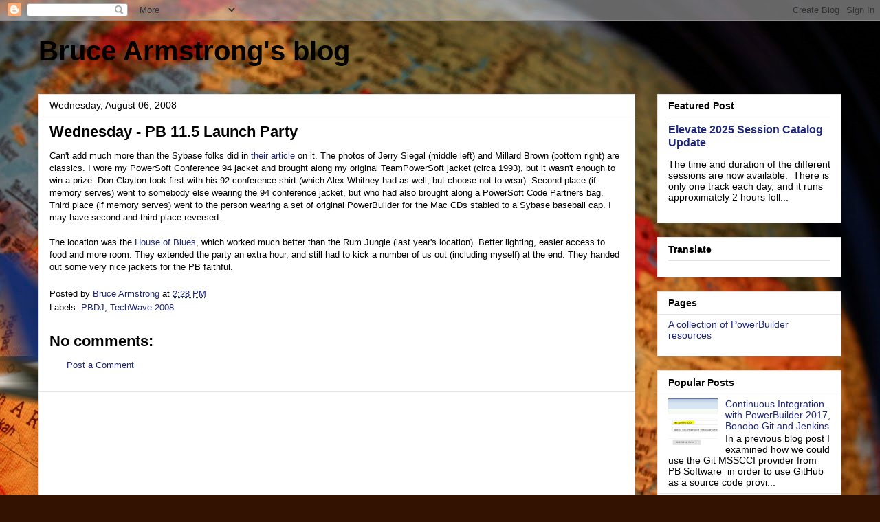

--- FILE ---
content_type: text/html; charset=utf-8
request_url: https://www.google.com/recaptcha/api2/aframe
body_size: 266
content:
<!DOCTYPE HTML><html><head><meta http-equiv="content-type" content="text/html; charset=UTF-8"></head><body><script nonce="ZYIsg4gxXoq1zwrBpLQA4A">/** Anti-fraud and anti-abuse applications only. See google.com/recaptcha */ try{var clients={'sodar':'https://pagead2.googlesyndication.com/pagead/sodar?'};window.addEventListener("message",function(a){try{if(a.source===window.parent){var b=JSON.parse(a.data);var c=clients[b['id']];if(c){var d=document.createElement('img');d.src=c+b['params']+'&rc='+(localStorage.getItem("rc::a")?sessionStorage.getItem("rc::b"):"");window.document.body.appendChild(d);sessionStorage.setItem("rc::e",parseInt(sessionStorage.getItem("rc::e")||0)+1);localStorage.setItem("rc::h",'1769898947765');}}}catch(b){}});window.parent.postMessage("_grecaptcha_ready", "*");}catch(b){}</script></body></html>